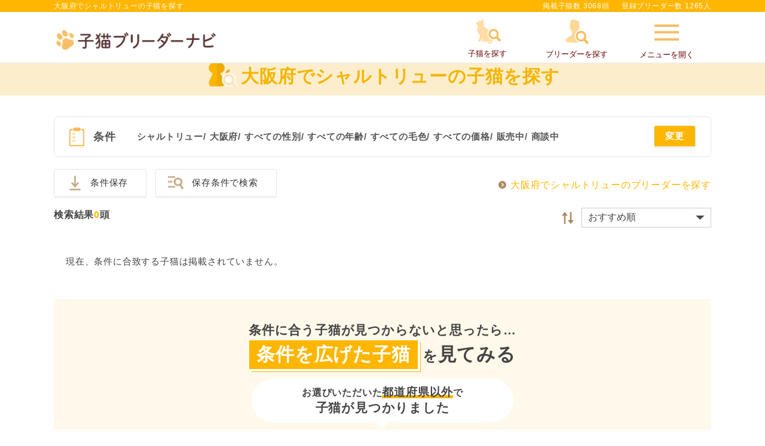

--- FILE ---
content_type: text/html; charset=UTF-8
request_url: https://www.koneko-navi.jp/cat_breeds/colors/
body_size: 877
content:
{"18":"\u30ab\u30e1\u30aa","8":"\u30ad\u30e3\u30ea\u30b3","9":"\u30af\u30ea\u30fc\u30e0\u7cfb","4":"\u30b0\u30ec\u30fc\u7cfb","13":"\u30b4\u30fc\u30eb\u30c9\u7cfb","23":"\u30b7\u30e3\u30f3\u30d1\u30f3","5":"\u30b7\u30eb\u30d0\u30fc\u7cfb","21":"\u30b9\u30ce\u30fc\u7cfb","20":"\u30b9\u30e2\u30fc\u30af\u7cfb","15":"\u30bb\u30d4\u30a2\u30a2\u30b0\u30fc\u30c1","17":"\u30bb\u30fc\u30d6\u30eb\u30c6\u30a3\u30c3\u30af\u30c9\u30bf\u30d3\u30fc","10":"\u30c1\u30e7\u30b3\u30ec\u30fc\u30c8\u7cfb","11":"\u30c8\u30fc\u30c6\u30a3\u30fc","25":"\u30ca\u30c1\u30e5\u30e9\u30eb","19":"\u30d5\u30a9\u30fc\u30f3","3":"\u30d6\u30e9\u30a6\u30f3\u7cfb","2":"\u30d6\u30e9\u30c3\u30af\u7cfb","6":"\u30d6\u30eb\u30fc\u7cfb","24":"\u30d7\u30e9\u30c1\u30ca","1":"\u30db\u30ef\u30a4\u30c8\u7cfb","12":"\u30dd\u30a4\u30f3\u30c8\u7cfb","22":"\u30df\u30f3\u30af\u7cfb","16":"\u30e9\u30a4\u30e9\u30c3\u30af\u7cfb","26":"\u30e9\u30d9\u30f3\u30c0\u30fc","14":"\u30eb\u30c7\u30a3","7":"\u30ec\u30c3\u30c9\u7cfb"}

--- FILE ---
content_type: text/css
request_url: https://www.koneko-navi.jp/css/swiper.min.css?1768359461
body_size: 3606
content:
/**
 * Swiper 3.4.1
 * Most modern mobile touch slider and framework with hardware accelerated transitions
 *
 * http://www.idangero.us/swiper/
 *
 * Copyright 2016, Vladimir Kharlampidi
 * The iDangero.us
 * http://www.idangero.us/
 *
 * Licensed under MIT
 *
 * Released on: December 13, 2016
 */
.swiper-container,
.swiper-container-cat,
.swiper-container-half{
  position:relative;
  margin-left: auto;
  margin-right: auto;
  position: relative;
  overflow: hidden;
  z-index: 1;
  clear: both;
}

/*おすすめ特集にswiper.jsを入れたのでcss*/
.swiper-container-special{
  margin-left:auto;
  margin-right:auto;
  padding-bottom:40px;
  position:relative;
  overflow:hidden;
  z-index:1;
  clear: both;
  }
.swiper-container-no-flexbox .swiper-slide{
float:left
}
.swiper-container-vertical>.swiper-wrapper{
-webkit-box-orient:vertical;
-moz-box-orient:vertical;
-ms-flex-direction:column;
-webkit-flex-direction:column;
flex-direction:column
}
.swiper-wrapper{
position:relative;
width:100%;
height:100%;
z-index:1;
display:-webkit-box;
display:-moz-box;
display:-ms-flexbox;
display:-webkit-flex;
display:flex;
-webkit-transition-property:-webkit-transform;
-moz-transition-property:-moz-transform;
-o-transition-property:-o-transform;
-ms-transition-property:-ms-transform;
transition-property:transform;
-webkit-box-sizing:content-box;
-moz-box-sizing:content-box;
box-sizing:content-box
}
.swiper-container-android .swiper-slide,.swiper-wrapper{
-webkit-transform:translate3d(0,0,0);
-moz-transform:translate3d(0,0,0);
-o-transform:translate(0,0);
-ms-transform:translate3d(0,0,0);
transform:translate3d(0,0,0)
}
#thumbs .swiper-wrapper, #thumbs2 .swiper-wrapper, #thumbs3 .swiper-wrapper, #thumbs4 .swiper-wrapper, #thumbs5 .swiper-wrapper{
-webkit-transform:translate3d(283px, 0px, 0px);
-moz-transform:translate3d(283px, 0px, 0px);
-o-transform:translate3d(283px, 0px, 0px);
-ms-transform:translate3d(283px, 0px, 0px);
transform:translate3d(283px, 0px, 0px);
}
#thumbs .swiper-slide,
#slider .swiper-slide {
  position: relative;
  width: 100%;
  overflow: hidden;
}
#thumbs .swiper-slide::before,
#slider .swiper-slide::before {
  content: "";
  display: block;
  padding-top: 56.25%;
}
#thumbs .swiper-slide img,
#slider .swiper-slide img,
#slider .photo_video_box {
  display: block;
  width: 100%;
  position: absolute;
  top: 50%;
  left: 50%;
  transform: translate(-50%, -50%);
  object-fit: contain;
  right: auto;
  bottom: auto;
}
#slider .photo_video_box {
  height: 100%;
}
#slider #cat_video {
  width: 100%;
  height: 100%;
}
.swiper-container-multirow>.swiper-wrapper{
-webkit-box-lines:multiple;
-moz-box-lines:multiple;
-ms-flex-wrap:wrap;
-webkit-flex-wrap:wrap;
flex-wrap:wrap
}
.swiper-container-free-mode>.swiper-wrapper{
-webkit-transition-timing-function:ease-out;
-moz-transition-timing-function:ease-out;
-ms-transition-timing-function:ease-out;
-o-transition-timing-function:ease-out;
transition-timing-function:ease-out;
margin:0 auto
}
.swiper-slide{
-webkit-flex-shrink:0;
-ms-flex:0 0 auto;
flex-shrink:0;
width:100%;
height:100%;
position:relative
}
.swiper-container-autoheight,.swiper-container-autoheight .swiper-slide{
height:auto
}
.swiper-container-autoheight .swiper-wrapper{
-webkit-box-align:start;
-ms-flex-align:start;
-webkit-align-items:flex-start;
align-items:flex-start;
-webkit-transition-property:-webkit-transform,height;
-moz-transition-property:-moz-transform;
-o-transition-property:-o-transform;
-ms-transition-property:-ms-transform;
transition-property:transform,height
}
.swiper-container .swiper-notification{
position:absolute;
left:0;
top:0;
pointer-events:none;
opacity:0;
z-index:-1000
}
.swiper-wp8-horizontal{
-ms-touch-action:pan-y;
touch-action:pan-y
}
.swiper-wp8-vertical{
-ms-touch-action:pan-x;
touch-action:pan-x
}
.swiper-button-next,.swiper-button-prev{
position:absolute;
top:50%;
width:27px;
height:24px;
margin-top:-22px;
z-index:10;
cursor:pointer;
-moz-background-size:27px 44px;
-webkit-background-size:27px 44px;
background-size:27px 44px;
background-position:center;
background-repeat:no-repeat
}
@media screen and (max-width:1100px){
  .swiper-button-next,.swiper-button-prev{
    top:40%;
  }
  #thumbs .swiper-wrapper, #thumbs2 .swiper-wrapper, #thumbs3 .swiper-wrapper, #thumbs4 .swiper-wrapper, #thumbs5 .swiper-wrapper{
    -webkit-transform:translate3d(100.5px, 0px, 0px);
    -moz-transform:translate3d(100.5px, 0px, 0px);
    -o-transform:translate3d(100.5px, 0px, 0px);
    -ms-transform:translate3d(100.5px, 0px, 0px);
    transform:translate3d(100.5px, 0px, 0px);
  }
  #thumbs .swiper-slide,
  #slider .swiper-slide {
    position: relative;
    width: 100%;
    overflow: hidden;
  }
  #thumbs .swiper-slide::before,
  #slider .swiper-slide::before {
    content: "";
    display: block;
    padding-top: 56.25%;
  }
  #thumbs .swiper-slide img,
  #slider .swiper-slide img,
  #slider .photo_video_box {
    display: block;
    width: 100%;
    position: absolute;
    top: 50%;
    left: 50%;
    transform: translate(-50%, -50%);
    object-fit: contain;
    right: auto;
    bottom: auto;
  }
  #slider .photo_video_box {
    height: 100%;
    left: 0;
    right: 0;
    margin: auto;
    transform: none;
    top: 0;
    bottom: 0;
  }
  #slider #cat_video {
    width: 100%;
    height: 100%;
  }
  .ytp-chrome-controls .ytp-button.ytp-mute-button {
    padding: 0 !important;
  }
  .ytp-chrome-bottom {
    left: 0 !important;
  }
}
.swiper-button-next.swiper-button-disabled,.swiper-button-prev.swiper-button-disabled{
opacity:.35;
cursor:auto;
pointer-events:none
}
.swiper-button-prev,.swiper-container-rtl .swiper-button-next{
background-image:url("data:image/svg+xml;charset=utf-8,%3Csvg%20xmlns%3D'http%3A%2F%2Fwww.w3.org%2F2000%2Fsvg'%20viewBox%3D'0%200%2027%2044'%3E%3Cpath%20d%3D'M0%2C22L22%2C0l2.1%2C2.1L4.2%2C22l19.9%2C19.9L22%2C44L0%2C22L0%2C22L0%2C22z'%20fill%3D'%23007aff'%2F%3E%3C%2Fsvg%3E");
left:1px;
right:auto;
vertical-align: middle;
background-size:70%;
}
.swiper-button-prev.swiper-button-black,.swiper-container-rtl .swiper-button-next.swiper-button-black{
background-image:url("data:image/svg+xml;charset=utf-8,%3Csvg%20xmlns%3D'http%3A%2F%2Fwww.w3.org%2F2000%2Fsvg'%20viewBox%3D'0%200%2027%2044'%3E%3Cpath%20d%3D'M0%2C22L22%2C0l2.1%2C2.1L4.2%2C22l19.9%2C19.9L22%2C44L0%2C22L0%2C22L0%2C22z'%20fill%3D'%23000000'%2F%3E%3C%2Fsvg%3E")
}
.swiper-button-prev.swiper-button-white,.swiper-container-rtl .swiper-button-next.swiper-button-white{
background-image:url("data:image/svg+xml;charset=utf-8,%3Csvg%20xmlns%3D'http%3A%2F%2Fwww.w3.org%2F2000%2Fsvg'%20viewBox%3D'0%200%2027%2044'%3E%3Cpath%20d%3D'M0%2C22L22%2C0l2.1%2C2.1L4.2%2C22l19.9%2C19.9L22%2C44L0%2C22L0%2C22L0%2C22z'%20fill%3D'%23ffffff'%2F%3E%3C%2Fsvg%3E")
}
.swiper-button-next,.swiper-container-rtl .swiper-button-prev{
background-image:url("data:image/svg+xml;charset=utf-8,%3Csvg%20xmlns%3D'http%3A%2F%2Fwww.w3.org%2F2000%2Fsvg'%20viewBox%3D'0%200%2027%2044'%3E%3Cpath%20d%3D'M27%2C22L27%2C22L5%2C44l-2.1-2.1L22.8%2C22L2.9%2C2.1L5%2C0L27%2C22L27%2C22z'%20fill%3D'%23007aff'%2F%3E%3C%2Fsvg%3E");
right:1px;
left:auto;
vertical-align: middle;
background-size:70%;
}
.swiper-button-next.swiper-button-black,.swiper-container-rtl .swiper-button-prev.swiper-button-black{
background-image:url("data:image/svg+xml;charset=utf-8,%3Csvg%20xmlns%3D'http%3A%2F%2Fwww.w3.org%2F2000%2Fsvg'%20viewBox%3D'0%200%2027%2044'%3E%3Cpath%20d%3D'M27%2C22L27%2C22L5%2C44l-2.1-2.1L22.8%2C22L2.9%2C2.1L5%2C0L27%2C22L27%2C22z'%20fill%3D'%23000000'%2F%3E%3C%2Fsvg%3E")
}
.swiper-button-next.swiper-button-white,.swiper-container-rtl .swiper-button-prev.swiper-button-white{
background-image:url("data:image/svg+xml;charset=utf-8,%3Csvg%20xmlns%3D'http%3A%2F%2Fwww.w3.org%2F2000%2Fsvg'%20viewBox%3D'0%200%2027%2044'%3E%3Cpath%20d%3D'M27%2C22L27%2C22L5%2C44l-2.1-2.1L22.8%2C22L2.9%2C2.1L5%2C0L27%2C22L27%2C22z'%20fill%3D'%23ffffff'%2F%3E%3C%2Fsvg%3E")
}
.swiper-pagination{
position:absolute;
text-align:center;
-webkit-transition:.3s;
-moz-transition:.3s;
-o-transition:.3s;
transition:.3s;
-webkit-transform:translate3d(0,0,0);
-ms-transform:translate3d(0,0,0);
-o-transform:translate3d(0,0,0);
transform:translate3d(0,0,0);
z-index:10
}
.swiper-pagination.swiper-pagination-hidden{
opacity:0
}
.swiper-container-horizontal>.swiper-pagination-bullets,.swiper-pagination-custom,.swiper-pagination-fraction{
bottom:10px;
text-align:center;
width:100%;
margin-top:5px;
}
.swiper-pagination-bullet{
width:8px;
height:8px;
display:inline-block;
border-radius:100%;
background:#000;
opacity:.2
}
button.swiper-pagination-bullet{
border:none;
margin:0;
padding:0;
box-shadow:none;
-moz-appearance:none;
-ms-appearance:none;
-webkit-appearance:none;
appearance:none
}
.swiper-pagination-clickable .swiper-pagination-bullet{
cursor:pointer
}
.swiper-pagination-white .swiper-pagination-bullet{
background:#fff
}
.swiper-pagination-bullet-active{
opacity:1;
background:#007aff
}
.swiper-pagination-white .swiper-pagination-bullet-active{
background:#fff
}
.swiper-pagination-black .swiper-pagination-bullet-active{
background:#000
}
.swiper-container-vertical>.swiper-pagination-bullets{
right:10px;
top:50%;
-webkit-transform:translate3d(0,-50%,0);
-moz-transform:translate3d(0,-50%,0);
-o-transform:translate(0,-50%);
-ms-transform:translate3d(0,-50%,0);
transform:translate3d(0,-50%,0)
}
.swiper-container-vertical>.swiper-pagination-bullets .swiper-pagination-bullet{
margin:5px 0;
display:block
}
.swiper-container-horizontal>.swiper-pagination-bullets .swiper-pagination-bullet{
margin:0 10px;
width:10px;
height:10px;
}
.swiper-pagination-progress{
background:rgba(0,0,0,.25);
position:absolute
}
.swiper-pagination-progress .swiper-pagination-progressbar{
background:#007aff;
position:absolute;
left:0;
top:0;
width:100%;
height:100%;
-webkit-transform:scale(0);
-ms-transform:scale(0);
-o-transform:scale(0);
transform:scale(0);
-webkit-transform-origin:left top;
-moz-transform-origin:left top;
-ms-transform-origin:left top;
-o-transform-origin:left top;
transform-origin:left top
}
.swiper-container-rtl .swiper-pagination-progress .swiper-pagination-progressbar{
-webkit-transform-origin:right top;
-moz-transform-origin:right top;
-ms-transform-origin:right top;
-o-transform-origin:right top;
transform-origin:right top
}
.swiper-container-horizontal>.swiper-pagination-progress{
width:100%;
height:4px;
left:0;
top:0
}
.swiper-container-vertical>.swiper-pagination-progress{
width:4px;
height:100%;
left:0;
top:0
}
.swiper-pagination-progress.swiper-pagination-white{
background:rgba(255,255,255,.5)
}
.swiper-pagination-progress.swiper-pagination-white .swiper-pagination-progressbar{
background:#fff
}
.swiper-pagination-progress.swiper-pagination-black .swiper-pagination-progressbar{
background:#000
}
.swiper-container-3d{
-webkit-perspective:1200px;
-moz-perspective:1200px;
-o-perspective:1200px;
perspective:1200px
}
.swiper-container-3d .swiper-cube-shadow,.swiper-container-3d .swiper-slide,.swiper-container-3d .swiper-slide-shadow-bottom,.swiper-container-3d .swiper-slide-shadow-left,.swiper-container-3d .swiper-slide-shadow-right,.swiper-container-3d .swiper-slide-shadow-top,.swiper-container-3d .swiper-wrapper{
-webkit-transform-style:preserve-3d;
-moz-transform-style:preserve-3d;
-ms-transform-style:preserve-3d;
transform-style:preserve-3d
}
.swiper-container-3d .swiper-slide-shadow-bottom,.swiper-container-3d .swiper-slide-shadow-left,.swiper-container-3d .swiper-slide-shadow-right,.swiper-container-3d .swiper-slide-shadow-top{
position:absolute;
left:0;
top:0;
width:100%;
height:100%;
pointer-events:none;
z-index:10
}
.swiper-container-3d .swiper-slide-shadow-left{
background-image:-webkit-gradient(linear,left top,right top,from(rgba(0,0,0,.5)),to(rgba(0,0,0,0)));
background-image:-webkit-linear-gradient(right,rgba(0,0,0,.5),rgba(0,0,0,0));
background-image:-moz-linear-gradient(right,rgba(0,0,0,.5),rgba(0,0,0,0));
background-image:-o-linear-gradient(right,rgba(0,0,0,.5),rgba(0,0,0,0));
background-image:linear-gradient(to left,rgba(0,0,0,.5),rgba(0,0,0,0))
background-image:-ms-linear-gradient(right, rgba(0,0,0,.5), rgba(0,0,0,0));
}
.swiper-container-3d .swiper-slide-shadow-right{
background-image:-webkit-gradient(linear,right top,left top,from(rgba(0,0,0,.5)),to(rgba(0,0,0,0)));
background-image:-webkit-linear-gradient(left,rgba(0,0,0,.5),rgba(0,0,0,0));
background-image:-moz-linear-gradient(left,rgba(0,0,0,.5),rgba(0,0,0,0));
background-image:-o-linear-gradient(left,rgba(0,0,0,.5),rgba(0,0,0,0));
background-image:linear-gradient(to right,rgba(0,0,0,.5),rgba(0,0,0,0))
background-image:-ms-linear-gradient(left, rgba(0,0,0,.5), rgba(0,0,0,0));
}
.swiper-container-3d .swiper-slide-shadow-top{
background-image:-webkit-gradient(linear,left top,left bottom,from(rgba(0,0,0,.5)),to(rgba(0,0,0,0)));
background-image:-webkit-linear-gradient(bottom,rgba(0,0,0,.5),rgba(0,0,0,0));
background-image:-moz-linear-gradient(bottom,rgba(0,0,0,.5),rgba(0,0,0,0));
background-image:-o-linear-gradient(bottom,rgba(0,0,0,.5),rgba(0,0,0,0));
background-image:linear-gradient(to top,rgba(0,0,0,.5),rgba(0,0,0,0))
background-image:-ms-linear-gradient(bottom, rgba(0,0,0,.5), rgba(0,0,0,0));
}
.swiper-container-3d .swiper-slide-shadow-bottom{
background-image:-webkit-gradient(linear,left bottom,left top,from(rgba(0,0,0,.5)),to(rgba(0,0,0,0)));
background-image:-webkit-linear-gradient(top,rgba(0,0,0,.5),rgba(0,0,0,0));
background-image:-moz-linear-gradient(top,rgba(0,0,0,.5),rgba(0,0,0,0));
background-image:-o-linear-gradient(top,rgba(0,0,0,.5),rgba(0,0,0,0));
background-image:linear-gradient(to bottom,rgba(0,0,0,.5),rgba(0,0,0,0))
background-image:-ms-linear-gradient(top, rgba(0,0,0,.5), rgba(0,0,0,0));
}
.swiper-container-coverflow .swiper-wrapper,.swiper-container-flip .swiper-wrapper{
-ms-perspective:1200px
}
.swiper-container-cube,.swiper-container-flip{
overflow:visible
}
.swiper-container-cube .swiper-slide,.swiper-container-flip .swiper-slide{
pointer-events:none;
-webkit-backface-visibility:hidden;
-moz-backface-visibility:hidden;
-ms-backface-visibility:hidden;
backface-visibility:hidden;
z-index:1
}
.swiper-container-cube .swiper-slide .swiper-slide,.swiper-container-flip .swiper-slide .swiper-slide{
pointer-events:none
}
.swiper-container-cube .swiper-slide-active,.swiper-container-cube .swiper-slide-active .swiper-slide-active,.swiper-container-flip .swiper-slide-active,.swiper-container-flip .swiper-slide-active .swiper-slide-active{
pointer-events:auto
}
.swiper-container-cube .swiper-slide-shadow-bottom,.swiper-container-cube .swiper-slide-shadow-left,.swiper-container-cube .swiper-slide-shadow-right,.swiper-container-cube .swiper-slide-shadow-top,.swiper-container-flip .swiper-slide-shadow-bottom,.swiper-container-flip .swiper-slide-shadow-left,.swiper-container-flip .swiper-slide-shadow-right,.swiper-container-flip .swiper-slide-shadow-top{
z-index:0;
-webkit-backface-visibility:hidden;
-moz-backface-visibility:hidden;
-ms-backface-visibility:hidden;
backface-visibility:hidden
}
.swiper-container-cube .swiper-slide{
visibility:hidden;
-webkit-transform-origin:0 0;
-moz-transform-origin:0 0;
-ms-transform-origin:0 0;
transform-origin:0 0;
width:100%;
height:100%
}
.swiper-container-cube.swiper-container-rtl .swiper-slide{
-webkit-transform-origin:100% 0;
-moz-transform-origin:100% 0;
-ms-transform-origin:100% 0;
transform-origin:100% 0
}
.swiper-container-cube .swiper-slide-active,.swiper-container-cube .swiper-slide-next,.swiper-container-cube .swiper-slide-next+.swiper-slide,.swiper-container-cube .swiper-slide-prev{
pointer-events:auto;
visibility:visible
}
.swiper-container-cube .swiper-cube-shadow{
position:absolute;
left:0;
bottom:0;
width:100%;
height:100%;
background:#000;
opacity:.6;
-webkit-filter:blur(50px);
filter:blur(50px);
z-index:0
}
.swiper-container-fade.swiper-container-free-mode .swiper-slide{
-webkit-transition-timing-function:ease-out;
-moz-transition-timing-function:ease-out;
-ms-transition-timing-function:ease-out;
-o-transition-timing-function:ease-out;
transition-timing-function:ease-out
}
.swiper-container-fade .swiper-slide{
pointer-events:none;
-webkit-transition-property:opacity;
-moz-transition-property:opacity;
-o-transition-property:opacity;
transition-property:opacity
}
.swiper-container-fade .swiper-slide .swiper-slide{
pointer-events:none
}
.swiper-container-fade .swiper-slide-active,.swiper-container-fade .swiper-slide-active .swiper-slide-active{
pointer-events:auto
}
.swiper-zoom-container{
width:100%;
height:100%;
display:-webkit-box;
display:-moz-box;
display:-ms-flexbox;
display:-webkit-flex;
display:flex;
-webkit-box-pack:center;
-moz-box-pack:center;
-ms-flex-pack:center;
-webkit-justify-content:center;
justify-content:center;
-webkit-box-align:center;
-moz-box-align:center;
-ms-flex-align:center;
-webkit-align-items:center;
align-items:center;
text-align:center
}
.swiper-zoom-container>canvas,.swiper-zoom-container>img,.swiper-zoom-container>svg{
max-width:100%;
max-height:100%;
object-fit:contain
}
.swiper-scrollbar{
border-radius:10px;
position:relative;
-ms-touch-action:none;
background:rgba(0,0,0,.1)
}
.swiper-container-horizontal>.swiper-scrollbar{
position:absolute;
left:1%;
bottom:3px;
z-index:50;
height:5px;
width:98%
}
.swiper-container-vertical>.swiper-scrollbar{
position:absolute;
right:3px;
top:1%;
z-index:50;
width:5px;
height:98%
}
.swiper-scrollbar-drag{
height:100%;
width:100%;
position:relative;
background:rgba(0,0,0,.5);
border-radius:10px;
left:0;
top:0
}
.swiper-scrollbar-cursor-drag{
cursor:move
}
.swiper-lazy-preloader{
width:42px;
height:42px;
position:absolute;
left:50%;
top:50%;
margin-left:-21px;
margin-top:-21px;
z-index:10;
-webkit-transform-origin:50%;
-moz-transform-origin:50%;
transform-origin:50%;
-webkit-animation:swiper-preloader-spin 1s steps(12,end) infinite;
-moz-animation:swiper-preloader-spin 1s steps(12,end) infinite;
animation:swiper-preloader-spin 1s steps(12,end) infinite
}
.swiper-lazy-preloader:after{
display:block;
content:"";
width:100%;
height:100%;
background-image:url("data:image/svg+xml;charset=utf-8,%3Csvg%20viewBox%3D'0%200%20120%20120'%20xmlns%3D'http%3A%2F%2Fwww.w3.org%2F2000%2Fsvg'%20xmlns%3Axlink%3D'http%3A%2F%2Fwww.w3.org%2F1999%2Fxlink'%3E%3Cdefs%3E%3Cline%20id%3D'l'%20x1%3D'60'%20x2%3D'60'%20y1%3D'7'%20y2%3D'27'%20stroke%3D'%236c6c6c'%20stroke-width%3D'11'%20stroke-linecap%3D'round'%2F%3E%3C%2Fdefs%3E%3Cg%3E%3Cuse%20xlink%3Ahref%3D'%23l'%20opacity%3D'.27'%2F%3E%3Cuse%20xlink%3Ahref%3D'%23l'%20opacity%3D'.27'%20transform%3D'rotate(30%2060%2C60)'%2F%3E%3Cuse%20xlink%3Ahref%3D'%23l'%20opacity%3D'.27'%20transform%3D'rotate(60%2060%2C60)'%2F%3E%3Cuse%20xlink%3Ahref%3D'%23l'%20opacity%3D'.27'%20transform%3D'rotate(90%2060%2C60)'%2F%3E%3Cuse%20xlink%3Ahref%3D'%23l'%20opacity%3D'.27'%20transform%3D'rotate(120%2060%2C60)'%2F%3E%3Cuse%20xlink%3Ahref%3D'%23l'%20opacity%3D'.27'%20transform%3D'rotate(150%2060%2C60)'%2F%3E%3Cuse%20xlink%3Ahref%3D'%23l'%20opacity%3D'.37'%20transform%3D'rotate(180%2060%2C60)'%2F%3E%3Cuse%20xlink%3Ahref%3D'%23l'%20opacity%3D'.46'%20transform%3D'rotate(210%2060%2C60)'%2F%3E%3Cuse%20xlink%3Ahref%3D'%23l'%20opacity%3D'.56'%20transform%3D'rotate(240%2060%2C60)'%2F%3E%3Cuse%20xlink%3Ahref%3D'%23l'%20opacity%3D'.66'%20transform%3D'rotate(270%2060%2C60)'%2F%3E%3Cuse%20xlink%3Ahref%3D'%23l'%20opacity%3D'.75'%20transform%3D'rotate(300%2060%2C60)'%2F%3E%3Cuse%20xlink%3Ahref%3D'%23l'%20opacity%3D'.85'%20transform%3D'rotate(330%2060%2C60)'%2F%3E%3C%2Fg%3E%3C%2Fsvg%3E");
background-position:50%;
-webkit-background-size:100%;
background-size:100%;
background-repeat:no-repeat
}
.swiper-lazy-preloader-white:after{
background-image:url("data:image/svg+xml;charset=utf-8,%3Csvg%20viewBox%3D'0%200%20120%20120'%20xmlns%3D'http%3A%2F%2Fwww.w3.org%2F2000%2Fsvg'%20xmlns%3Axlink%3D'http%3A%2F%2Fwww.w3.org%2F1999%2Fxlink'%3E%3Cdefs%3E%3Cline%20id%3D'l'%20x1%3D'60'%20x2%3D'60'%20y1%3D'7'%20y2%3D'27'%20stroke%3D'%23fff'%20stroke-width%3D'11'%20stroke-linecap%3D'round'%2F%3E%3C%2Fdefs%3E%3Cg%3E%3Cuse%20xlink%3Ahref%3D'%23l'%20opacity%3D'.27'%2F%3E%3Cuse%20xlink%3Ahref%3D'%23l'%20opacity%3D'.27'%20transform%3D'rotate(30%2060%2C60)'%2F%3E%3Cuse%20xlink%3Ahref%3D'%23l'%20opacity%3D'.27'%20transform%3D'rotate(60%2060%2C60)'%2F%3E%3Cuse%20xlink%3Ahref%3D'%23l'%20opacity%3D'.27'%20transform%3D'rotate(90%2060%2C60)'%2F%3E%3Cuse%20xlink%3Ahref%3D'%23l'%20opacity%3D'.27'%20transform%3D'rotate(120%2060%2C60)'%2F%3E%3Cuse%20xlink%3Ahref%3D'%23l'%20opacity%3D'.27'%20transform%3D'rotate(150%2060%2C60)'%2F%3E%3Cuse%20xlink%3Ahref%3D'%23l'%20opacity%3D'.37'%20transform%3D'rotate(180%2060%2C60)'%2F%3E%3Cuse%20xlink%3Ahref%3D'%23l'%20opacity%3D'.46'%20transform%3D'rotate(210%2060%2C60)'%2F%3E%3Cuse%20xlink%3Ahref%3D'%23l'%20opacity%3D'.56'%20transform%3D'rotate(240%2060%2C60)'%2F%3E%3Cuse%20xlink%3Ahref%3D'%23l'%20opacity%3D'.66'%20transform%3D'rotate(270%2060%2C60)'%2F%3E%3Cuse%20xlink%3Ahref%3D'%23l'%20opacity%3D'.75'%20transform%3D'rotate(300%2060%2C60)'%2F%3E%3Cuse%20xlink%3Ahref%3D'%23l'%20opacity%3D'.85'%20transform%3D'rotate(330%2060%2C60)'%2F%3E%3C%2Fg%3E%3C%2Fsvg%3E")
}
@-webkit-keyframes swiper-preloader-spin{
100%{
-webkit-transform:rotate(360deg)
}

}
@keyframes swiper-preloader-spin{
100%{
transform:rotate(360deg)
}

}


--- FILE ---
content_type: application/javascript
request_url: https://www.koneko-navi.jp/js/search_form_items.js?1768359461
body_size: 5384
content:
/** search_form_items.js
 *  cat/breeder ページの検索モーダル */
$(function () {
    const isCat = $('#search-form-202110_popup').attr('name');
    const formId = (isCat !== 'true') ? '#form2_BreederSearchForm' : '#form1_CatSearchForm';

    if ($('#preferential_birth_m').length) {
        $('#preferential_birth_m')[0].selectedIndex = $('#preferential_birth_m').attr('value');
        $('#preferential_birth_d')[0].selectedIndex = $('#preferential_birth_d').attr('value');
    }

    // 検索モーダルの初期化
    filterCatBreeds();
    refreshSelectedBreedsCount();
    getColor();
    removeFromForm();

    // イベントトリガーを登録する
    // 猫種条件クリア
    $('.breed_clear').off('click');
    $('.breed_clear').click(function (event) {
        clearBreedsCondition();
        refreshSearchResultCount(formId);
        // 親要素のアコーディオンイベントを発火させない
        event.stopPropagation();
    });

    // こだわり条件クリア
    $('.commitment_clear').off('click');
    $('.commitment_clear').click(function (event) {
        clearSpecialCondition();
        refreshSearchResultCount(formId);
        // 親要素のアコーディオンイベントを発火させない
        event.stopPropagation();
    });

    // 全ての条件をクリア
    $('.button_reset').off('click');
    $('.button_reset').click(function () {
        clearAllCondition();
        refreshSearchResultCount(formId);
    });

    // 猫種選択カテゴリ
    $('ul.catbreed_tab li').off('click');
    $('ul.catbreed_tab li').click(function () {
        $('input[name="cat-breed_select_category[]"]').map(function () {
            $(this).prop('checked', false);
        });
        $(this).children('input').prop('checked', true);
        $(this).children('input').parent().parent().children().removeClass('select');
        $(this).children('input').parent().addClass('select');
        filterCatBreeds();
    });
    
    // 猫種並び替え
    $('#CatSearchSortN').off('change');
    $('#CatSearchSortN').change(function () {
        sortCatBreeds();
    });

    // 猫種選択
    const beforeColor = function (callback) {
        $('input[name="dc_id[]"]').parent('li').show();

        let catBreedCheckboxNameChecked = 'input[name="db_id[]"]:checked';
        let breedIds = $(catBreedCheckboxNameChecked).map(function () {
            return $(this).val();
        }).get();

        setCatBreedCategories(breedIds);
        callback();
    };

    $('body').off('click').on('click', 'input[name="db_id[]"]', function () {
        beforeColor(function () {
            getColor();
        });
        refreshSelectedBreedsCount();
        refreshSearchResultCount(formId);
    });

    // こだわり条件
    $('input[name="special_cat[]"]').off('change');
    $('input[name="special_cat[]"]').change(function () {
        refreshSearchResultCount(formId);
    });
    $('input[name="special_breeder[]').off('change');
    $('input[name="special_breeder[]"]').change(function () {
        refreshSearchResultCount(formId);
    });

    // function 子猫を探す/ブリーダを探すボタン
    $('.pref_submit').click(function () {
        removeFromForm(formId);
        appendToForm(formId);
        $(formId).submit();
        $('.loading_wrap').show();
    });

    if ($('#preferential_birth_m').length) {
        $('#preferential_birth_m').off('change');
        $('#preferential_birth_m').change(function () {
            adjustToLastDay();
            refreshSearchResultCount(formId);
        });
        $('#preferential_birth_d').off('change');
        $('#preferential_birth_d').change(function () {
            adjustToLastDay();
            refreshSearchResultCount(formId);
        });
    }
    // cat 並び順をセレクトボックスで変更すると再検索を行う
    $(document).on('change', '.cat_sort', function () {
        $('#form1_sort_n').val($(this).val());
        $('#form1_CatSearchForm').submit();
    });
    // breeder 並び順をセレクトボックスで変更すると再検索を行う
    $(document).on('change', '.breeder_sort', function () {
        $('#form2_sort').val($(this).val());
        $('#form2_BreederSearchForm').submit();
    });

    // 地域選択時の都道府県選択反映 すべてのチェックを外す
    $('.pref_all').off('click');
    $('.pref_all').click(function (event) {
        $('.pref_checkbox').prop('checked', false);
        $('.selected-prefectures').html('<span class="selected_items">すべて</span>');
        $('.selected-prefectures_ids_text').val('');
        refreshSearchResultCount(formId);
        // 親要素のアコーディオンイベントを発火させない
        event.stopPropagation();
    });
    $('.region.areas').click(function () {
        $(this).parent().next('td').find('input[type=checkbox]').prop('checked', this.checked);
        var checkboxName = '[class="region pref_checkbox pref_checkbox"]:checked';
        $('.selected-prefectures_ids_text').val('');

        var prefIds = $(checkboxName).map(function () {
            return $(this).val();
        }).get();

        setRegions(prefIds);
        refreshSearchResultCount(formId);
    });
    // 都道府県選択時のテキスト・チェックボックス反映
    $('.pref_checkbox').off('click');
    $('.pref_checkbox').click(function () {
        var checkboxName = '[class="region pref_checkbox pref_checkbox"]:checked';
        $('.selected-prefectures_ids_text').val('');

        var prefIds = $(checkboxName).map(function () {
            return $(this).val();
        }).get();

        setRegions(prefIds);
        refreshSearchResultCount(formId);

    });

    // 子猫カラー
    $('input[name="dc_id[]"]').off('click');
    $('input[name="dc_id[]"]').click(function () {
        refreshSearchResultCount(formId);
    });
    $('input[name="dc_id[]"]').off('click');
    $('input[name="dc_id[]"]').change(function () {
        refreshSearchResultCount(formId);
    });

    // 販売状況
    $('input[name="ss_id[]"]').off('click');
    $('input[name="ss_id[]"]').click(function () {
        refreshSearchResultCount(formId);
    });
    // 性別
    $('input[name="sex[]"]').off('click');
    $('input[name="sex[]"]').click(function () {
        refreshSearchResultCount(formId);
    });
    // 現在の年齢
    $('input[name="to[]"]').off('click');
    $('input[name="to[]"]').click(function () {
        refreshSearchResultCount(formId);
    });

    // 価格
    if ($('#preferential_price_min').length) {
        $('#preferential_price_min').off('change');
        $('#preferential_price_min').change(function () {
            refreshSearchResultCount(formId);
        });
    }
    if ($('#preferential_price_max').length) {
        $('#preferential_price_max').off('change');
        $('#preferential_price_max').change(function () {
            refreshSearchResultCount(formId);
        });
    }

    // ブリーダー名変更同期
    $('.input_breeder_name').off('keyup');
    $('.input_breeder_name').keyup(function () {
        refreshSearchResultCount(formId);
    });
    $('.input_breeder_name').off('change');
    $('.input_breeder_name').change(function () {
        refreshSearchResultCount(formId);
    });

    // 猫種テキスト絞り込み
    $('#preferential_keyword').off('keyup');
    $('#preferential_keyword').keyup(function () {
        filterCatBreeds();
    });
    $('#preferential_keyword').off('keydown');
    $('#preferential_keyword').keydown(function () {
        filterCatBreeds();
    });
    $('#preferential_keyword').off('keypress');
    $('#preferential_keyword').keypress(function () {
        filterCatBreeds();
    });
    $('#preferential_keyword').off('change');
    $('#preferential_keyword').change(function () {
        filterCatBreeds();
    });

    // モーダルウインドウ処理
    $('.top_form_popup-modal').magnificPopup({
        type: 'inline',
        preloader: false,
        callbacks: {
            close: function () {
                $('body').removeClass('popup_form-content_bg');
            }
        }
    });
    $('.form1_popup-modal').magnificPopup({
        type: 'inline',
        preloader: false
    });
    $('.form2_popup-modal').magnificPopup({
        type: 'inline',
        preloader: false
    });
    $('.form3_popup-modal').magnificPopup({
        type: 'inline',
        preloader: false
    });
    $(document).on('click', '.top_form_popup-modal', function () {
        $('.modal_lazy_load').each(function () {
            var img = $(this);
            img.attr('src', img.data('src'));
        });
        $('body').addClass('popup_form-content_bg');
    });
    $(document).on('click', '.form1_popup-modal', function () {
        $('body').addClass('popup_form-content_bg');
    });
    $(document).on('click', '.form2_popup-modal', function () {
        $('body').addClass('popup_form-content_bg');
    });
    $(document).on('click', '.form3_popup-modal', function () {
        $('body').addClass('popup_form-content_bg');
    });
    $(document).on('click', '.popup-modal-dismiss', function (e) {
        $('body').removeClass('popup_form-content_bg');
        e.preventDefault();
        $.magnificPopup.close();
    });
});

/**
 * 全ての検索条件をクリアする
 */
function clearAllCondition() {
    // 猫種
    $('input[name="db_id[]"]').prop('checked', false);
    // 子猫カラー
    $('input[name="dc_id[]"]').prop('checked', false);
    // 販売状況
    $('input[name="ss_id[]"]').prop('checked', false);
    // 性別
    $('input[id="form1_sex"]').prop('checked', true);
    // 現在の年齢
    $('input[id="form1_to_all"]').prop('checked', true);
    // こだわり条件
    $('input[name="special_cat[]"]').prop('checked', false);
    $('input[name="special_breeder[]"]').prop('checked', false);
    // 地域
    $('.region').prop('checked', false);
    // ブリーダー名
    $('.input_breeder_name').val('');
    // 価格
    $('option[name="min_val"]:selected').prop('selected', false);
    $('option[name="max_val"]:selected').prop('selected', false);
    // 誕生日
    $('option[name="birth_m_val"]:selected').prop('selected', false);
    $('option[name="birth_d_val"]:selected').prop('selected', false);
    // 選択中の猫種件数
    $('.selected_count_val').text(0);
    // 猫種キーワードフィルタ
    $('input[name="search_word_for_breeds"]').val('');
    // 猫種カテゴリフィルタ
    $('input[name="cat-breed_select_category[]"]').prop('checked', false);
    $('input[id="select_all"]').prop('checked', true);
    $('input[id="select_all"]').parent().parent().children().removeClass('select');
    $('input[id="select_all"]').parent().addClass('select');
    
    filterCatBreeds();
    getColor();
}

/**
 * 猫種の検索条件をクリアする
 */
function clearBreedsCondition() {
    // 猫種
    $('[data-name="catbreed_data"]').children('input').prop('checked', false);
    // 選択中の猫種件数
    $('.selected_count_val').text(0);
    // 猫種キーワードフィルタ
    $('input[name="search_word_for_breeds"]').val('');
    // 猫種サイズフィルタ
    $('input[name="cat-breed_select_category[]"]').prop('checked', false);
    $('input[id="select_all"]').prop('checked', true);
    $('input[id="select_all"]').parent().parent().children().removeClass('select');
    $('input[id="select_all"]').parent().addClass('select');

    filterCatBreeds();
}

/**
 * こだわり検索条件をクリアする
 * @return void
 */
function clearSpecialCondition() {
    $('[name="special_cat[]"]').prop('checked', false);
}

/**
 * 猫種をフィルタリングする
 */
function filterCatBreeds() {
    // 猫種名キーワード
    let inputKeyword = $('#preferential_keyword').val();
    // サイズ
    let selectedHairType = $('input[name="cat-breed_select_category[]"]:checked').val();

    $('ul.breed_column_group li').each(function () {
        // 一度全ての猫種を表示する
        $(this).show();

        // 入力したテキストを含まない猫種を非表示にする
        if (inputKeyword !== '') {
            let isMatchInputKeyword = Boolean($(this).find(".checkbox_style3:contains('" + inputKeyword + "')").length);
            if (!isMatchInputKeyword) {
                $(this).hide();
            }
        }

        // 選択したサイズ以外の猫種を非表示にする
        if (selectedHairType !== 'all') {
            let isMatchSelectedHairType = Boolean($(this).data('hairtype') === selectedHairType);
            if (!isMatchSelectedHairType) {
                $(this).hide();
            }
        }
    });

    sortCatBreeds();
}

/**
 * 猫種をソートする
 */
function sortCatBreeds() {
    let sortNum = $('#CatSearchSortN').val();
    let $sortedBreeds = null;

    switch (sortNum) {
        case '':
            // 猫種要素を人気順で並び替え
            // 名前昇順で並び替えた後人気順で並び替えする
            $sortedBreeds = $('ul.breed_column_group li').sort(function (x, y) {
                return ($(x).data('readingNum') > $(y).data('readingNum') ? 1 : -1);
            }).sort(function (x, y) {
                return ($(x).data('ranking') < $(y).data('ranking') ? 1 : -1);
            });
            $('ul.ranking_column_group').html($sortedBreeds);
            $('ul.ranking_column_group').show();

            // キャプションを非表示にする
            $('div.catbreedlist_caption').each(function () {
                $(this).hide();
                $(this).next('ul').hide();
            });
            break;

        case '1':
        case '2':
            // 猫種要素を名前順で並び替え
            let $prefixSortedCaptionsDiv = null;
            let $prefixSortedCaptionsUl = null;
            if (sortNum === '1') {
                // 昇順で並び替え
                $sortedBreeds = $('ul.breed_column_group li').sort(function (x, y) {
                    return ($(x).data('reading-num') > $(y).data('reading-num') ? 1 : -1);
                });
                $prefixSortedCaptionsDiv = $('div.catbreedlist_caption').sort(function (x, y) {
                    return ($(x).data('prefix') > $(y).data('prefix') ? 1 : -1);
                });
                $prefixSortedCaptionsUl = $('ul.reading_column_group').sort(function (x, y) {
                    return ($(x).data('prefix') > $(y).data('prefix') ? 1 : -1);
                });

            } else {
                // 降順で並び替え
                $sortedBreeds = $('ul.breed_column_group li').sort(function (x, y) {
                    return ($(x).data('reading-num') < $(y).data('reading-num') ? 1 : -1);
                });
                $prefixSortedCaptionsDiv = $('div.catbreedlist_caption').sort(function (x, y) {
                    return ($(x).data('prefix') < $(y).data('prefix') ? 1 : -1);
                });
                $prefixSortedCaptionsUl = $('ul.reading_column_group').sort(function (x, y) {
                    return ($(x).data('prefix') < $(y).data('prefix') ? 1 : -1);
                });
            }

            let prefix = null;
            let showBreedsCount = 0;
            let isShowCaption = false;
            let $readingNumSortedBreedsByPrefix = null;
            $($prefixSortedCaptionsUl).each(function (index) {
                prefix = $(this).data('prefix');
                $readingNumSortedBreedsByPrefix = $sortedBreeds.filter(function (index, element) {
                    return ($(element).data('prefix') === prefix);
                });
                $(this).html($readingNumSortedBreedsByPrefix);

                showBreedsCount = $(this).children('li[style!="display: none;"]').length;
                isShowCaption = Boolean(showBreedsCount > 0);
                if (isShowCaption) {
                    $(this).show();
                    $($prefixSortedCaptionsDiv[index]).show();
                } else {
                    $(this).hide();
                    $($prefixSortedCaptionsDiv[index]).hide();
                }
            });

            // 猫種名順の要素を表示する
            let $tempSortedBreedsDom = [];
            $tempSortedBreedsDom.push($('ul.ranking_column_group'));
            for (let i = 0; i < $($prefixSortedCaptionsDiv).length; i++) {
                $tempSortedBreedsDom.push($prefixSortedCaptionsDiv[i]);
                $tempSortedBreedsDom.push($prefixSortedCaptionsUl[i]);
            }
            $('div.catbreedlist').html($tempSortedBreedsDom);

            // 人気順の要素を非表示にする
            $('ul.ranking_column_group').hide();
            break;
    }
}

/**
 * 選択中の猫種件数の表示を更新する
 */
function refreshSelectedBreedsCount() {
    let selectedBreedsCount = $('input[name="db_id[]"]:checked').length;
    $('.selected_count_val').text(selectedBreedsCount);
}

/**
 * 誕生日条件の最終日を調整する
 */
function adjustToLastDay() {
    let selectedDay = $('#preferential_birth_d')[0].selectedIndex;
    let selectedMonth = $('#preferential_birth_m')[0].selectedIndex;
    let adjustMonth = [2, 4, 6, 9, 11];
    if (selectedDay > 29 && adjustMonth.indexOf(selectedMonth) >= 0) {
        if (selectedMonth === 2) {
            $('#preferential_birth_d')[0][30].disabled = true;
            $('#preferential_birth_d')[0][31].disabled = true;
            $('#preferential_birth_d')[0].selectedIndex = 29;
        } else {
            $('#preferential_birth_d')[0][30].disabled = false;
            $('#preferential_birth_d')[0][31].disabled = true;
            $('#preferential_birth_d')[0].selectedIndex = 30;
        }
    } else {
        $('#preferential_birth_d')[0][30].disabled = false;
        $('#preferential_birth_d')[0][31].disabled = false;
    }
}

/**
 * setRegions
 * @param checkIds
 */
function setRegions(checkIds) {
    var regionKeys = {
        '0': 1,
        '1': 1,
        '2': 1,
        '3': 1,
        '4': 1,
        '5': 1,
        '6': 1,
        '7': 1,
    };
    var region1 = ['2', '3', '4', '5', '6', '7'];
    var region2 = ['8', '9', '10', '11', '12', '13', '14'];
    var region3 = ['15', '16', '17', '18', '19', '20', '21', '22', '23', '24'];
    var region4 = ['25', '26', '27', '28', '29', '30'];
    var region5 = ['31', '32', '33', '34', '35'];
    var region6 = ['36', '37', '38', '39'];
    var region7 = ['40', '41', '42', '43', '44', '45', '46', '47'];
    if (checkIds.indexOf('1') == -1) {
        regionKeys['0'] = null;
    }
    region1.forEach(function (val) {
        if (checkIds.indexOf(val) == -1) {
            regionKeys['1'] = null;
        }
    });
    region2.forEach(function (val) {
        if (checkIds.indexOf(val) == -1) {
            regionKeys['2'] = null;
        }
    });
    region3.forEach(function (val) {
        if (checkIds.indexOf(val) == -1) {
            regionKeys['3'] = null;
        }
    });
    region4.forEach(function (val) {
        if (checkIds.indexOf(val) == -1) {
            regionKeys['4'] = null;
        }
    });
    region5.forEach(function (val) {
        if (checkIds.indexOf(val) == -1) {
            regionKeys['5'] = null;
        }
    });
    region6.forEach(function (val) {
        if (checkIds.indexOf(val) == -1) {
            regionKeys['6'] = null;
        }
    });
    region7.forEach(function (val) {
        if (checkIds.indexOf(val) == -1) {
            regionKeys['7'] = null;
        }
    });
    var formRegionId1 = '#form1_region';
    var formRegionId2 = '#form2_region';
    var formRegionId3 = '#form3_region';
    Object.keys(regionKeys).forEach(function (key) {
        if (regionKeys[key] === 1) {
            $(formRegionId1 + key).prop('checked', true);
            $(formRegionId2 + key).prop('checked', true);
            $(formRegionId3 + key).prop('checked', true);
        } else if (regionKeys[key] === null) {
            $(formRegionId1 + key).prop('checked', false);
            $(formRegionId2 + key).prop('checked', false);
            $(formRegionId3 + key).prop('checked', false);
        }
    });
}

/**
 * setCatBreedCategories
 * @param dbIds
 */
function setCatBreedCategories(dbIds) {
    var categoryIds = {
        '20': 1,
        '18': 1,
        '42': 1,
        '13': 1,
        '6': 1,
        '37': 1,
    };
    var category1 = [
        '20',
        '130',
        '131'
    ];
    var category2 = [
        '18',
        '146',
        '147'
    ];
    var category3 = [
        '42',
        '132',
        '133',
        '134',
        '135',
        '136',
        '137',
        '138',
        '139',
        '140',
        '141',
        '142',
        '157',
        '158',
        '162',
        '164'
    ];
    var category4 = [
        '13',
        '50'
    ];
    var category5 = [
        '6',
        '143',
        '144',
        '145'
    ];
    var category6 = [
        '37',
        '148',
        '149',
        '150'
    ];
    var categorySingle = [
        '30',
        '34',
        '39',
        '35',
        '36',
        '24',
        '11',
        '16',
        '7',
        '25',
        '27',
        '31',
        '33',
        '10',
        '5'
    ];
    category1.forEach(function (val) {
        if (dbIds.indexOf(val) == -1) {
            categoryIds['20'] = null;
        }
    });
    category2.forEach(function (val) {
        if (dbIds.indexOf(val) == -1) {
            categoryIds['18'] = null;
        }
    });
    category3.forEach(function (val) {
        if (dbIds.indexOf(val) == -1) {
            categoryIds['42'] = null;
        }
    });
    category4.forEach(function (val) {
        if (dbIds.indexOf(val) == -1) {
            categoryIds['13'] = null;
        }
    });
    category5.forEach(function (val) {
        if (dbIds.indexOf(val) == -1) {
            categoryIds['6'] = null;
        }
    });
    category6.forEach(function (val) {
        if (dbIds.indexOf(val) == -1) {
            categoryIds['37'] = null;
        }
    });
    var formBreedAllId1 = '#form1_breeds_all_';
    var formBreedAllId2 = '#form2_breeds_all_';
    var formBreedAllId3 = '#form3_breeds_all_';
    var formSingleBreed1 = '#form1_popular';
    var formSingleBreed2 = '#form2_popular';
    var formSingleBreed3 = '#form3_popular';
    categorySingle.forEach(function (val) {
        if (dbIds.indexOf(val) >= 0) {
            $(formSingleBreed1 + val).prop('checked', true);
            $(formSingleBreed2 + val).prop('checked', true);
            $(formSingleBreed3 + val).prop('checked', true);
        } else if (dbIds.indexOf(val) == -1) {
            $(formSingleBreed1 + val).prop('checked', false);
            $(formSingleBreed2 + val).prop('checked', false);
            $(formSingleBreed3 + val).prop('checked', false);
        }
    });
    Object.keys(categoryIds).forEach(function (key) {
        if (categoryIds[key] === 1) {
            $(formBreedAllId1 + key).prop('checked', true);
            $(formBreedAllId2 + key).prop('checked', true);
            $(formBreedAllId3 + key).prop('checked', true);
        } else if (categoryIds[key] === null) {
            $(formBreedAllId1 + key).prop('checked', false);
            $(formBreedAllId2 + key).prop('checked', false);
            $(formBreedAllId3 + key).prop('checked', false);
        }
    });
}

/**
 * 検索モーダルで指定した条件をFormに追加する
 * @param formId
 * @param isPost
 */
function appendToForm(formId, isPost = 0) {
    const isCat = $('#search-form-202110_popup').attr('name');
    const checkNamePost = {
        'db_id[]': 'db_id',
        'dc_id[]': 'dc_id',
        'ss_id[]': 'ss_id',
        'sex[]': 'sex',
        'to[]': 'to',
        'special_cat[]': 'special_cat',
        'special_breeder[]': 'special_breeder',
        'areas[]': 'areas',
        'p_id[]': 'p_id',
        'cat-breed_select_category[]': 'cat-breed_select_category'
    };
    const checkNameGet = {
        'db_id[]': 'db_id[]',
        'dc_id[]': 'dc_id[]',
        'ss_id[]': 'ss_id[]',
        'sex[]': 'sex[]',
        'to[]': 'to[]',
        'special_cat[]': 'special_cat[]',
        'special_breeder[]': 'special_breeder[]',
        'areas[]': 'areas[]',
        'p_id[]': 'p_id[]',
        'cat-breed_select_category[]': 'cat-breed_select_category[]'
    };
    const selectName = {
        'min_val': 'min',
        'max_val': 'max',
        'birth_m_val': 'birth_m',
        'birth_d_val': 'birth_d',
    };

    let formInput = '';
    if (headerSearchTarget  === 'breeder') {
        formInput = $(formId);
    } else {
        formInput = $('#tmpInput');
    }

    if (isPost === '1') {
        $.each(checkNamePost, function (key, value) {
            $('input[name="' + key + '"]:checked').map(function () {
                formInput.append('<input type="hidden" class="tmpClass" name="' + value + '" value=' + $(this).val() + '>');
            });
        });
    } else {
        $.each(checkNameGet, function (key, value) {
            $('input[name="' + key + '"]:checked').map(function () {
                formInput.append('<input type="hidden" class="tmpClass" name="' + value + '" value=' + $(this).val() + '>');
            });
        });
    }

    $.each(selectName, function (key, value) {
        $('option[name="' + key + '"]:selected').map(function () {
            formInput.append('<input type="hidden" class="tmpClass" name="' + value + '" value=' + $(this).val() + '>');
        });
    });
    if (isCat !== 'true') {
        formInput.append('<input type="hidden" class="tmpClass" name="name" value=' + $('.input_breeder_name').val() + '>');
    }
    formInput.append('<input type="hidden" class="tmpClass" name="search_word_for_breeds" value=' + $('input[name="search_word_for_breeds"]').val() + '>');

}

/**
 * 検索モーダルで指定した条件をFormから削除する
 * @param formId
 */
function removeFromForm(formId) {
    if (headerSearchTarget === 'breeder') {
        $(formId).children('.tmpClass').remove();
    } else {
        // 子猫検索で検索条件が多く、childrenのremoveだとjs処理がすごく重いのでemptyで一括削除している
        $('#tmpInput').empty();
    }
}

/**
 * 検索条件と一致する件数を更新する
 * @param formId
 * @return {*}
 */
function refreshSearchResultCount(formId) {
    isCat = $('#search-form-202110_popup').attr('name');
    formId = (isCat !== 'true') ? '#form2_BreederSearchForm' : '#form1_CatSearchForm';
    removeFromForm(formId);
    appendToForm(formId, 1);
    let data = $(formId).serializeArray();

    if (headerSearchTarget === 'cat') {
        return $.ajax({
            type:  'POST',
            url:   '/cat/search_cat_count',
            data:  data,
            async: true,
        })
        .done(function (res) {
            (res !== false) ? $('#count').html(res) : $('#count').html('-');
        })
        .fail(function () {
            $('#count').html('-');
        });
    }
}



--- FILE ---
content_type: application/javascript
request_url: https://www.koneko-navi.jp/js/side_menu.js?1768359461
body_size: 452
content:
// 子猫を探す
$(document).ready(function () {
  $('.side_menu_puppy_toggle,.side_menu_puppy_contents').on('click', function(event){
    event.preventDefault();
    // create menu variables
    var slideoutMenu = $('.side_menu_puppy');
    var slideoutMenuWidth = $('.side_menu_puppy').width();
    $('html').toggleClass('side-open');
    $('.side_menu_puppy_contents').toggleClass('side_menu_overlay');
    // toggle open class
    slideoutMenu.toggleClass("open");
    // slide menu
    if (slideoutMenu.hasClass("open")) {
      slideoutMenu.animate({
        right: "0px"
      });	
    } else {
      slideoutMenu.animate({
        right: -slideoutMenuWidth
      }, 460);	
    }
  });

  // メニューを開く
  let state = false
  let scrollpos
  $('.side_menu_menu_toggle,.side_menu_menu_contents,.purina_side_menu_sp').on('click', function(event){
    event.preventDefault();

    if(!state) {
      scrollpos = $(window).scrollTop()
      $('body').addClass('fixed').css({'top': -scrollpos})
      state = true
    } else {
      $('body').removeClass('fixed').css({'top': 0 })
      state = false
    }

    // create menu variables
    let slideoutMenu = $('.side_menu_menu');
    let slideoutMenuWidth = $('.side_menu_menu').width();
    let slideoutCloseWidth = $('.side_menu .close').width();

    $('html').toggleClass('side-open');
    $('.side_menu_menu_contents').toggleClass('side_menu_overlay');

    // toggle open class
    slideoutMenu.toggleClass("open");

    // slide menu
    if (slideoutMenu.hasClass("open")) {
      slideoutMenu.animate({
        right: "0px"
      });
    } else {
      slideoutMenu.animate({
        right: -slideoutMenuWidth-slideoutCloseWidth-50
      }, 460);	
      scrollBy(0, scrollpos)
    }
  });
});